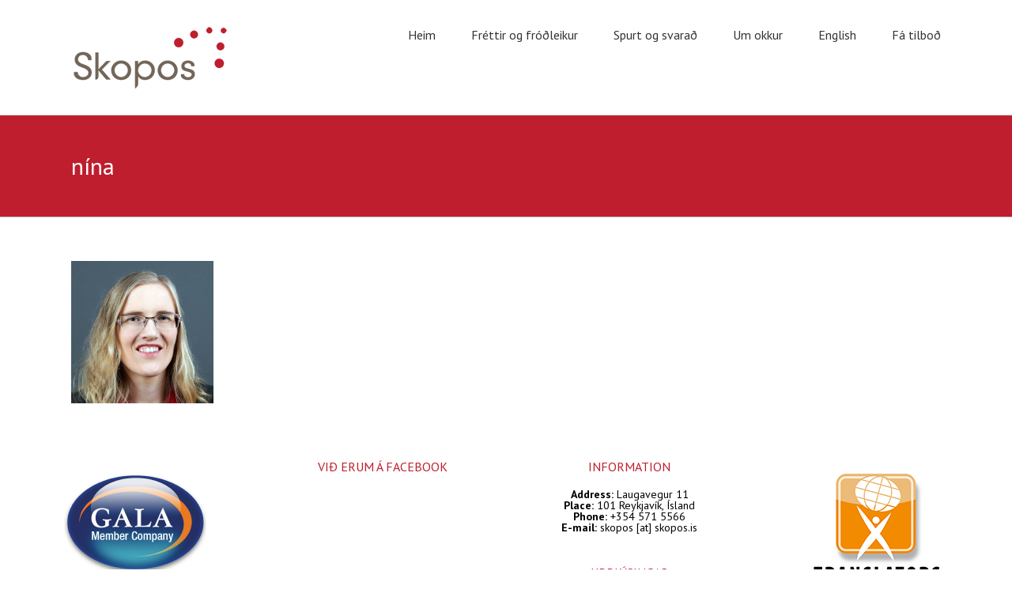

--- FILE ---
content_type: text/css
request_url: https://skopos.is/wp-content/themes/Skopos-child/style.css?ver=6.6.4
body_size: 212
content:
/*
Theme Name: Skopos - Vefmidlar.is (child)
Description: Child theme for Skopos theme
Author: Vefmidlar.is
Author URI: https://vefmidlar.is
Template: Skopos
Version: 1.0.0
Text Domain: Skopos
*/


.sendaTakki {
  color: rgb(255, 255, 255);
  background-color: #bf1e2e;
  cursor: pointer;
  border-color: #bf1e2e;
  border-bottom-width: 0px;
  border-right-width: 0px;
  display: inline;
  font-family: 'PT Sans', Arial, Helvetica, sans-serif;
  font-size: 18px;
  font-style: normal;
  font-variant: normal;
  font-weight: bold;
  height: auto;
  letter-spacing: normal;
  line-height: 21px;
  list-style-image: none;
  list-style-position: outside;
  list-style-type: none;
  text-align: center;
  text-transform: uppercase;
  width: 20em;  height: 2em;
  padding: 10px 70px 10px 70px;
}

.sendaTakki:hover {
background-color: #fff;
}

.fusion-main-menu {
  line-height: 83px;
}




li#menu-item-11879 a {
  color: #fff;
  font-size: 16px;
  font-weight: bold;
  background: #bf1e2e;
  line-height: 50px;
  height: 50px;
  padding-right: 20px;
  padding-left: 20px;
  margin: 15px 0 0 0;
  display: inline-block;
  border-radius: 3px;
  text-transform: uppercase;
  position: relative;
  z-index: 102;
  font-weight: 300;
}

.review blockquote q {
height: 130px;
}

div.gform_footer.top_label {
 text-align: center;

}

body #gform_wrapper_1 .gform_footer input[type=submit] {
 color: rgb(255, 255, 255);
  background-color: #bf1e2e;
  cursor: pointer;
  border-color: #bf1e2e;
  border-bottom-width: 0px;
  border-right-width: 0px;
  display: inline;
  font-family: 'PT Sans', Arial, Helvetica, sans-serif;
  font-size: 18px;
  font-style: normal;
  font-variant: normal;
    font-weight: bold;
  height: auto;
  letter-spacing: normal;
  line-height: 21px;
  list-style-image: none;
  list-style-position: outside;
  list-style-type: none;
  text-align: center;
  text-transform: uppercase;
  width: 15em;  height: 2em;
  padding-right: 40px;
  padding-left: 40px;
  margin: 10px 0 0 0;
  display: inline-block;
  border-radius: 3px;
  text-transform: uppercase;
  position: relative;
  z-index: 102;
  font-weight: 300;

}

--- FILE ---
content_type: text/plain
request_url: https://www.google-analytics.com/j/collect?v=1&_v=j102&a=1003240227&t=pageview&_s=1&dl=https%3A%2F%2Fskopos.is%2Fstarfsfolk%2Fnina-2%2F&ul=en-us%40posix&dt=n%C3%ADna%20-%20Skopos&sr=1280x720&vp=1280x720&_u=IEBAAEABAAAAACAAI~&jid=48951059&gjid=727523109&cid=318091229.1767419185&tid=UA-34595291-2&_gid=951434848.1767419185&_r=1&_slc=1&z=315523526
body_size: -449
content:
2,cG-VYNJGXSFX3